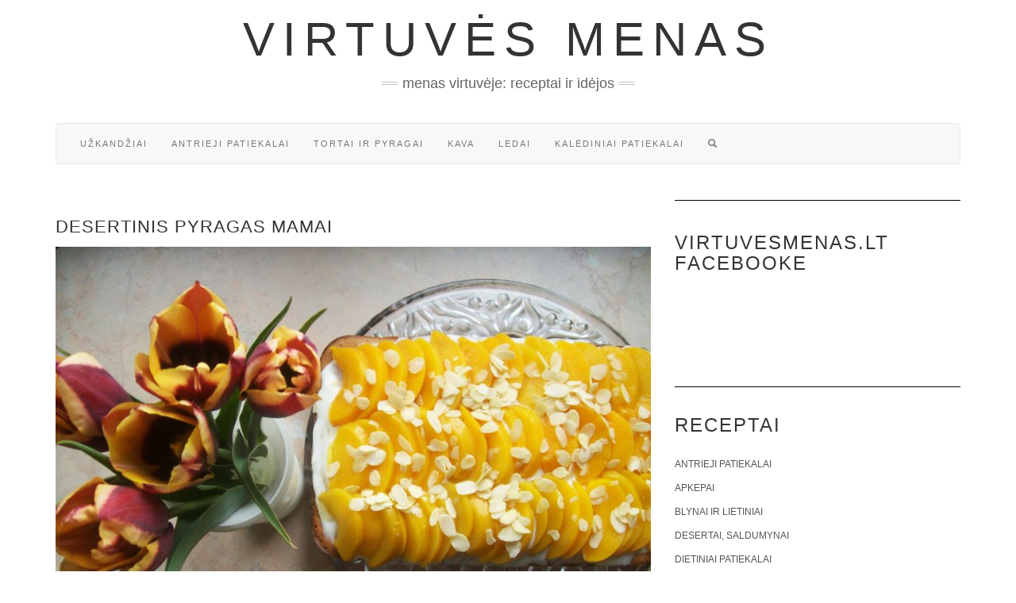

--- FILE ---
content_type: text/html; charset=UTF-8
request_url: https://www.virtuvesmenas.lt/tortai-ir-pyragai/desertinis-pyragas-mamai/
body_size: 14070
content:
<!doctype html><html lang="lt-LT" prefix="og: http://ogp.me/ns# fb: http://ogp.me/ns/fb#"><head><script data-no-optimize="1">var litespeed_docref=sessionStorage.getItem("litespeed_docref");litespeed_docref&&(Object.defineProperty(document,"referrer",{get:function(){return litespeed_docref}}),sessionStorage.removeItem("litespeed_docref"));</script> <meta charset="UTF-8" /><meta http-equiv="X-UA-Compatible" content="IE=edge" /><meta name="viewport" content="width=device-width, initial-scale=1" /><meta name='robots' content='index, follow, max-image-preview:large, max-snippet:-1, max-video-preview:-1' /><title>Desertinis pyragas Mamai - Virtuvės menas</title><link rel="canonical" href="https://www.virtuvesmenas.lt/tortai-ir-pyragai/desertinis-pyragas-mamai/" /><meta name="twitter:label1" content="Written by" /><meta name="twitter:data1" content="Skanėstai" /><meta name="twitter:label2" content="Est. reading time" /><meta name="twitter:data2" content="1 minutė" /> <script type="application/ld+json" class="yoast-schema-graph">{"@context":"https://schema.org","@graph":[{"@type":"Article","@id":"https://www.virtuvesmenas.lt/tortai-ir-pyragai/desertinis-pyragas-mamai/#article","isPartOf":{"@id":"https://www.virtuvesmenas.lt/tortai-ir-pyragai/desertinis-pyragas-mamai/"},"author":{"name":"Skanėstai","@id":"https://www.virtuvesmenas.lt/#/schema/person/bd0b2ee79d064b4c0ed581a3c1dc7788"},"headline":"Desertinis pyragas Mamai","datePublished":"2021-02-27T20:47:42+00:00","dateModified":"2021-03-11T13:33:29+00:00","mainEntityOfPage":{"@id":"https://www.virtuvesmenas.lt/tortai-ir-pyragai/desertinis-pyragas-mamai/"},"wordCount":151,"image":{"@id":"https://www.virtuvesmenas.lt/tortai-ir-pyragai/desertinis-pyragas-mamai/#primaryimage"},"thumbnailUrl":"https://www.virtuvesmenas.lt/wp-content/uploads/2019/03/105_40881.jpg","articleSection":["Tortai ir pyragai"],"inLanguage":"lt-LT"},{"@type":"WebPage","@id":"https://www.virtuvesmenas.lt/tortai-ir-pyragai/desertinis-pyragas-mamai/","url":"https://www.virtuvesmenas.lt/tortai-ir-pyragai/desertinis-pyragas-mamai/","name":"Desertinis pyragas Mamai - Virtuvės menas","isPartOf":{"@id":"https://www.virtuvesmenas.lt/#website"},"primaryImageOfPage":{"@id":"https://www.virtuvesmenas.lt/tortai-ir-pyragai/desertinis-pyragas-mamai/#primaryimage"},"image":{"@id":"https://www.virtuvesmenas.lt/tortai-ir-pyragai/desertinis-pyragas-mamai/#primaryimage"},"thumbnailUrl":"https://www.virtuvesmenas.lt/wp-content/uploads/2019/03/105_40881.jpg","datePublished":"2021-02-27T20:47:42+00:00","dateModified":"2021-03-11T13:33:29+00:00","author":{"@id":"https://www.virtuvesmenas.lt/#/schema/person/bd0b2ee79d064b4c0ed581a3c1dc7788"},"breadcrumb":{"@id":"https://www.virtuvesmenas.lt/tortai-ir-pyragai/desertinis-pyragas-mamai/#breadcrumb"},"inLanguage":"lt-LT","potentialAction":[{"@type":"ReadAction","target":["https://www.virtuvesmenas.lt/tortai-ir-pyragai/desertinis-pyragas-mamai/"]}]},{"@type":"ImageObject","inLanguage":"lt-LT","@id":"https://www.virtuvesmenas.lt/tortai-ir-pyragai/desertinis-pyragas-mamai/#primaryimage","url":"https://www.virtuvesmenas.lt/wp-content/uploads/2019/03/105_40881.jpg","contentUrl":"https://www.virtuvesmenas.lt/wp-content/uploads/2019/03/105_40881.jpg","width":840,"height":596},{"@type":"BreadcrumbList","@id":"https://www.virtuvesmenas.lt/tortai-ir-pyragai/desertinis-pyragas-mamai/#breadcrumb","itemListElement":[{"@type":"ListItem","position":1,"name":"Home","item":"https://www.virtuvesmenas.lt/"},{"@type":"ListItem","position":2,"name":"Desertinis pyragas Mamai"}]},{"@type":"WebSite","@id":"https://www.virtuvesmenas.lt/#website","url":"https://www.virtuvesmenas.lt/","name":"Virtuvės menas","description":"Menas virtuvėje: receptai ir idėjos","potentialAction":[{"@type":"SearchAction","target":{"@type":"EntryPoint","urlTemplate":"https://www.virtuvesmenas.lt/?s={search_term_string}"},"query-input":{"@type":"PropertyValueSpecification","valueRequired":true,"valueName":"search_term_string"}}],"inLanguage":"lt-LT"},{"@type":"Person","@id":"https://www.virtuvesmenas.lt/#/schema/person/bd0b2ee79d064b4c0ed581a3c1dc7788","name":"Skanėstai","image":{"@type":"ImageObject","inLanguage":"lt-LT","@id":"https://www.virtuvesmenas.lt/#/schema/person/image/","url":"https://secure.gravatar.com/avatar/25fef40ec35b918c42b885123a4cb8bf97ed680f1c676c035460fbef9fecd244?s=96&d=identicon&r=g","contentUrl":"https://secure.gravatar.com/avatar/25fef40ec35b918c42b885123a4cb8bf97ed680f1c676c035460fbef9fecd244?s=96&d=identicon&r=g","caption":"Skanėstai"},"sameAs":["https://skanestai.wordpress.com/"],"url":"https://www.virtuvesmenas.lt/author/skanestai/"}]}</script> <link rel='dns-prefetch' href='//ajax.googleapis.com' /><link rel='dns-prefetch' href='//stackpath.bootstrapcdn.com' /><link rel="alternate" type="application/rss+xml" title="Virtuvės menas &raquo; Įrašų RSS srautas" href="https://www.virtuvesmenas.lt/feed/" /><link rel="alternate" type="application/rss+xml" title="Virtuvės menas &raquo; Komentarų RSS srautas" href="https://www.virtuvesmenas.lt/comments/feed/" /><style id='wp-img-auto-sizes-contain-inline-css' type='text/css'>img:is([sizes=auto i],[sizes^="auto," i]){contain-intrinsic-size:3000px 1500px}
/*# sourceURL=wp-img-auto-sizes-contain-inline-css */</style><link data-optimized="2" rel="stylesheet" href="https://www.virtuvesmenas.lt/wp-content/litespeed/css/9bc86b8503fb9a3db7121582324f7447.css?ver=d0ad5" /><style id='classic-theme-styles-inline-css' type='text/css'>/*! This file is auto-generated */
.wp-block-button__link{color:#fff;background-color:#32373c;border-radius:9999px;box-shadow:none;text-decoration:none;padding:calc(.667em + 2px) calc(1.333em + 2px);font-size:1.125em}.wp-block-file__button{background:#32373c;color:#fff;text-decoration:none}
/*# sourceURL=/wp-includes/css/classic-themes.min.css */</style><link rel='stylesheet' id='bootstrap-css' href='//stackpath.bootstrapcdn.com/bootstrap/3.4.1/css/bootstrap.min.css' type='text/css' media='all' /><link rel="https://api.w.org/" href="https://www.virtuvesmenas.lt/wp-json/" /><link rel="alternate" title="JSON" type="application/json" href="https://www.virtuvesmenas.lt/wp-json/wp/v2/posts/16363" /><link rel="EditURI" type="application/rsd+xml" title="RSD" href="https://www.virtuvesmenas.lt/xmlrpc.php?rsd" /><link rel='shortlink' href='https://www.virtuvesmenas.lt/?p=16363' /><div id="fb-root"></div> <script async defer crossorigin="anonymous" src="https://connect.facebook.net/lt_LT/sdk.js#xfbml=1&version=v12.0&appId=595989248264430&autoLogAppEvents=1" nonce="5AYZTTi9"></script> <meta name="onesignal" content="wordpress-plugin"/> <script type="litespeed/javascript">window.OneSignalDeferred=window.OneSignalDeferred||[];OneSignalDeferred.push(function(OneSignal){var oneSignal_options={};window._oneSignalInitOptions=oneSignal_options;oneSignal_options.serviceWorkerParam={scope:'/'};oneSignal_options.serviceWorkerPath='OneSignalSDKWorker.js.php';OneSignal.Notifications.setDefaultUrl("https://www.virtuvesmenas.lt");oneSignal_options.wordpress=!0;oneSignal_options.appId='7cb1971e-7333-49e5-bde1-3300605b26de';oneSignal_options.allowLocalhostAsSecureOrigin=!0;oneSignal_options.welcomeNotification={};oneSignal_options.welcomeNotification.title="";oneSignal_options.welcomeNotification.message="Malonu, kad užsisakėte pranešimus! Gardžių akimirkų!";oneSignal_options.path="https://www.virtuvesmenas.lt/wp-content/plugins/onesignal-free-web-push-notifications/sdk_files/";oneSignal_options.promptOptions={};oneSignal_options.promptOptions.actionMessage="Ar norėtumėte gauti pranešimus apie naujausius receptus?";oneSignal_options.promptOptions.acceptButtonText="NORIU!";oneSignal_options.promptOptions.cancelButtonText="Ne, ačiū!";oneSignal_options.notifyButton={};oneSignal_options.notifyButton.enable=!0;oneSignal_options.notifyButton.position='bottom-right';oneSignal_options.notifyButton.theme='inverse';oneSignal_options.notifyButton.size='medium';oneSignal_options.notifyButton.displayPredicate=function(){return!OneSignal.User.PushSubscription.optedIn};oneSignal_options.notifyButton.showCredit=!1;oneSignal_options.notifyButton.text={};OneSignal.init(window._oneSignalInitOptions);OneSignal.Slidedown.promptPush()});function documentInitOneSignal(){var oneSignal_elements=document.getElementsByClassName("OneSignal-prompt");var oneSignalLinkClickHandler=function(event){OneSignal.Notifications.requestPermission();event.preventDefault()};for(var i=0;i<oneSignal_elements.length;i++)
oneSignal_elements[i].addEventListener('click',oneSignalLinkClickHandler,!1);}
if(document.readyState==='complete'){documentInitOneSignal()}else{window.addEventListener("load",function(event){documentInitOneSignal()})}</script> <style id="kirki-inline-styles"></style><meta property="og:locale" content="lt_LT"/><meta property="og:site_name" content="Virtuvės menas"/><meta property="og:title" content="Desertinis pyragas Mamai"/><meta property="og:url" content="https://www.virtuvesmenas.lt/tortai-ir-pyragai/desertinis-pyragas-mamai/"/><meta property="og:description" content="Gamintas su meile, todėl išties gardus. O ir taip itin paprastas pyragas šventėms ar be progos."/><meta property="og:image" content="https://www.virtuvesmenas.lt/wp-content/uploads/2019/03/105_40881.jpg"/><meta property="og:image:url" content="https://www.virtuvesmenas.lt/wp-content/uploads/2019/03/105_40881.jpg"/><meta property="og:image:secure_url" content="https://www.virtuvesmenas.lt/wp-content/uploads/2019/03/105_40881.jpg"/><meta property="og:image:width" content="840"/><meta property="og:image:height" content="596"/><meta property="article:section" content="Tortai ir pyragai"/>
<!--[if lt IE 9]> <script type='text/javascript' src='https://www.virtuvesmenas.lt/wp-content/themes/kale/assets/js/html5shiv.min.js'></script> <![endif]-->
<!--[if lt IE 9]> <script type='text/javascript' src='https://www.virtuvesmenas.lt/wp-content/themes/kale/assets/js/respond.min.js'></script> <![endif]--> <script data-ad-client="ca-pub-7082981556333071" type="litespeed/javascript" data-src="https://pagead2.googlesyndication.com/pagead/js/adsbygoogle.js"></script> <style id='global-styles-inline-css' type='text/css'>:root{--wp--preset--aspect-ratio--square: 1;--wp--preset--aspect-ratio--4-3: 4/3;--wp--preset--aspect-ratio--3-4: 3/4;--wp--preset--aspect-ratio--3-2: 3/2;--wp--preset--aspect-ratio--2-3: 2/3;--wp--preset--aspect-ratio--16-9: 16/9;--wp--preset--aspect-ratio--9-16: 9/16;--wp--preset--color--black: #000000;--wp--preset--color--cyan-bluish-gray: #abb8c3;--wp--preset--color--white: #ffffff;--wp--preset--color--pale-pink: #f78da7;--wp--preset--color--vivid-red: #cf2e2e;--wp--preset--color--luminous-vivid-orange: #ff6900;--wp--preset--color--luminous-vivid-amber: #fcb900;--wp--preset--color--light-green-cyan: #7bdcb5;--wp--preset--color--vivid-green-cyan: #00d084;--wp--preset--color--pale-cyan-blue: #8ed1fc;--wp--preset--color--vivid-cyan-blue: #0693e3;--wp--preset--color--vivid-purple: #9b51e0;--wp--preset--gradient--vivid-cyan-blue-to-vivid-purple: linear-gradient(135deg,rgb(6,147,227) 0%,rgb(155,81,224) 100%);--wp--preset--gradient--light-green-cyan-to-vivid-green-cyan: linear-gradient(135deg,rgb(122,220,180) 0%,rgb(0,208,130) 100%);--wp--preset--gradient--luminous-vivid-amber-to-luminous-vivid-orange: linear-gradient(135deg,rgb(252,185,0) 0%,rgb(255,105,0) 100%);--wp--preset--gradient--luminous-vivid-orange-to-vivid-red: linear-gradient(135deg,rgb(255,105,0) 0%,rgb(207,46,46) 100%);--wp--preset--gradient--very-light-gray-to-cyan-bluish-gray: linear-gradient(135deg,rgb(238,238,238) 0%,rgb(169,184,195) 100%);--wp--preset--gradient--cool-to-warm-spectrum: linear-gradient(135deg,rgb(74,234,220) 0%,rgb(151,120,209) 20%,rgb(207,42,186) 40%,rgb(238,44,130) 60%,rgb(251,105,98) 80%,rgb(254,248,76) 100%);--wp--preset--gradient--blush-light-purple: linear-gradient(135deg,rgb(255,206,236) 0%,rgb(152,150,240) 100%);--wp--preset--gradient--blush-bordeaux: linear-gradient(135deg,rgb(254,205,165) 0%,rgb(254,45,45) 50%,rgb(107,0,62) 100%);--wp--preset--gradient--luminous-dusk: linear-gradient(135deg,rgb(255,203,112) 0%,rgb(199,81,192) 50%,rgb(65,88,208) 100%);--wp--preset--gradient--pale-ocean: linear-gradient(135deg,rgb(255,245,203) 0%,rgb(182,227,212) 50%,rgb(51,167,181) 100%);--wp--preset--gradient--electric-grass: linear-gradient(135deg,rgb(202,248,128) 0%,rgb(113,206,126) 100%);--wp--preset--gradient--midnight: linear-gradient(135deg,rgb(2,3,129) 0%,rgb(40,116,252) 100%);--wp--preset--font-size--small: 13px;--wp--preset--font-size--medium: 20px;--wp--preset--font-size--large: 36px;--wp--preset--font-size--x-large: 42px;--wp--preset--spacing--20: 0.44rem;--wp--preset--spacing--30: 0.67rem;--wp--preset--spacing--40: 1rem;--wp--preset--spacing--50: 1.5rem;--wp--preset--spacing--60: 2.25rem;--wp--preset--spacing--70: 3.38rem;--wp--preset--spacing--80: 5.06rem;--wp--preset--shadow--natural: 6px 6px 9px rgba(0, 0, 0, 0.2);--wp--preset--shadow--deep: 12px 12px 50px rgba(0, 0, 0, 0.4);--wp--preset--shadow--sharp: 6px 6px 0px rgba(0, 0, 0, 0.2);--wp--preset--shadow--outlined: 6px 6px 0px -3px rgb(255, 255, 255), 6px 6px rgb(0, 0, 0);--wp--preset--shadow--crisp: 6px 6px 0px rgb(0, 0, 0);}:where(.is-layout-flex){gap: 0.5em;}:where(.is-layout-grid){gap: 0.5em;}body .is-layout-flex{display: flex;}.is-layout-flex{flex-wrap: wrap;align-items: center;}.is-layout-flex > :is(*, div){margin: 0;}body .is-layout-grid{display: grid;}.is-layout-grid > :is(*, div){margin: 0;}:where(.wp-block-columns.is-layout-flex){gap: 2em;}:where(.wp-block-columns.is-layout-grid){gap: 2em;}:where(.wp-block-post-template.is-layout-flex){gap: 1.25em;}:where(.wp-block-post-template.is-layout-grid){gap: 1.25em;}.has-black-color{color: var(--wp--preset--color--black) !important;}.has-cyan-bluish-gray-color{color: var(--wp--preset--color--cyan-bluish-gray) !important;}.has-white-color{color: var(--wp--preset--color--white) !important;}.has-pale-pink-color{color: var(--wp--preset--color--pale-pink) !important;}.has-vivid-red-color{color: var(--wp--preset--color--vivid-red) !important;}.has-luminous-vivid-orange-color{color: var(--wp--preset--color--luminous-vivid-orange) !important;}.has-luminous-vivid-amber-color{color: var(--wp--preset--color--luminous-vivid-amber) !important;}.has-light-green-cyan-color{color: var(--wp--preset--color--light-green-cyan) !important;}.has-vivid-green-cyan-color{color: var(--wp--preset--color--vivid-green-cyan) !important;}.has-pale-cyan-blue-color{color: var(--wp--preset--color--pale-cyan-blue) !important;}.has-vivid-cyan-blue-color{color: var(--wp--preset--color--vivid-cyan-blue) !important;}.has-vivid-purple-color{color: var(--wp--preset--color--vivid-purple) !important;}.has-black-background-color{background-color: var(--wp--preset--color--black) !important;}.has-cyan-bluish-gray-background-color{background-color: var(--wp--preset--color--cyan-bluish-gray) !important;}.has-white-background-color{background-color: var(--wp--preset--color--white) !important;}.has-pale-pink-background-color{background-color: var(--wp--preset--color--pale-pink) !important;}.has-vivid-red-background-color{background-color: var(--wp--preset--color--vivid-red) !important;}.has-luminous-vivid-orange-background-color{background-color: var(--wp--preset--color--luminous-vivid-orange) !important;}.has-luminous-vivid-amber-background-color{background-color: var(--wp--preset--color--luminous-vivid-amber) !important;}.has-light-green-cyan-background-color{background-color: var(--wp--preset--color--light-green-cyan) !important;}.has-vivid-green-cyan-background-color{background-color: var(--wp--preset--color--vivid-green-cyan) !important;}.has-pale-cyan-blue-background-color{background-color: var(--wp--preset--color--pale-cyan-blue) !important;}.has-vivid-cyan-blue-background-color{background-color: var(--wp--preset--color--vivid-cyan-blue) !important;}.has-vivid-purple-background-color{background-color: var(--wp--preset--color--vivid-purple) !important;}.has-black-border-color{border-color: var(--wp--preset--color--black) !important;}.has-cyan-bluish-gray-border-color{border-color: var(--wp--preset--color--cyan-bluish-gray) !important;}.has-white-border-color{border-color: var(--wp--preset--color--white) !important;}.has-pale-pink-border-color{border-color: var(--wp--preset--color--pale-pink) !important;}.has-vivid-red-border-color{border-color: var(--wp--preset--color--vivid-red) !important;}.has-luminous-vivid-orange-border-color{border-color: var(--wp--preset--color--luminous-vivid-orange) !important;}.has-luminous-vivid-amber-border-color{border-color: var(--wp--preset--color--luminous-vivid-amber) !important;}.has-light-green-cyan-border-color{border-color: var(--wp--preset--color--light-green-cyan) !important;}.has-vivid-green-cyan-border-color{border-color: var(--wp--preset--color--vivid-green-cyan) !important;}.has-pale-cyan-blue-border-color{border-color: var(--wp--preset--color--pale-cyan-blue) !important;}.has-vivid-cyan-blue-border-color{border-color: var(--wp--preset--color--vivid-cyan-blue) !important;}.has-vivid-purple-border-color{border-color: var(--wp--preset--color--vivid-purple) !important;}.has-vivid-cyan-blue-to-vivid-purple-gradient-background{background: var(--wp--preset--gradient--vivid-cyan-blue-to-vivid-purple) !important;}.has-light-green-cyan-to-vivid-green-cyan-gradient-background{background: var(--wp--preset--gradient--light-green-cyan-to-vivid-green-cyan) !important;}.has-luminous-vivid-amber-to-luminous-vivid-orange-gradient-background{background: var(--wp--preset--gradient--luminous-vivid-amber-to-luminous-vivid-orange) !important;}.has-luminous-vivid-orange-to-vivid-red-gradient-background{background: var(--wp--preset--gradient--luminous-vivid-orange-to-vivid-red) !important;}.has-very-light-gray-to-cyan-bluish-gray-gradient-background{background: var(--wp--preset--gradient--very-light-gray-to-cyan-bluish-gray) !important;}.has-cool-to-warm-spectrum-gradient-background{background: var(--wp--preset--gradient--cool-to-warm-spectrum) !important;}.has-blush-light-purple-gradient-background{background: var(--wp--preset--gradient--blush-light-purple) !important;}.has-blush-bordeaux-gradient-background{background: var(--wp--preset--gradient--blush-bordeaux) !important;}.has-luminous-dusk-gradient-background{background: var(--wp--preset--gradient--luminous-dusk) !important;}.has-pale-ocean-gradient-background{background: var(--wp--preset--gradient--pale-ocean) !important;}.has-electric-grass-gradient-background{background: var(--wp--preset--gradient--electric-grass) !important;}.has-midnight-gradient-background{background: var(--wp--preset--gradient--midnight) !important;}.has-small-font-size{font-size: var(--wp--preset--font-size--small) !important;}.has-medium-font-size{font-size: var(--wp--preset--font-size--medium) !important;}.has-large-font-size{font-size: var(--wp--preset--font-size--large) !important;}.has-x-large-font-size{font-size: var(--wp--preset--font-size--x-large) !important;}
/*# sourceURL=global-styles-inline-css */</style></head><body class="wp-singular post-template-default single single-post postid-16363 single-format-standard wp-theme-kale"><div class="main-wrapper"><div class="container"><div class="header"><div class="header-row-2 hidden-xs"><div class="logo"><div class="header-logo-text"><a href="https://www.virtuvesmenas.lt/">Virtuvės menas</a></div></div><div class="tagline"><p>Menas virtuvėje: receptai ir idėjos</p></div></div><div class="header-row-3"><nav class="navbar navbar-default"><div class="navbar-header">
<button type="button" class="navbar-toggle collapsed pull-right" data-toggle="collapse" data-target=".header-row-3 .navbar-collapse" aria-expanded="false">
<span class="sr-only">Toggle Navigation</span>
<span class="icon-bar"></span>
<span class="icon-bar"></span>
<span class="icon-bar"></span>
</button>
<a class="navbar-brand visible-xs-block" href="https://www.virtuvesmenas.lt">
Virtuvės menas            </a></div><div class="navbar-collapse collapse"><ul id="menu-virtuves-menas" class="nav navbar-nav"><li id="menu-item-22512" class="menu-item menu-item-type-taxonomy menu-item-object-category menu-item-22512"><a href="https://www.virtuvesmenas.lt/receptai/uzkandziai/">Užkandžiai</a></li><li id="menu-item-22510" class="menu-item menu-item-type-taxonomy menu-item-object-category menu-item-22510"><a href="https://www.virtuvesmenas.lt/receptai/antrieji-patiekalai/">Antrieji patiekalai</a></li><li id="menu-item-22513" class="menu-item menu-item-type-taxonomy menu-item-object-category current-post-ancestor current-menu-parent current-post-parent menu-item-22513"><a href="https://www.virtuvesmenas.lt/receptai/tortai-ir-pyragai/">Tortai ir pyragai</a></li><li id="menu-item-22514" class="menu-item menu-item-type-taxonomy menu-item-object-category menu-item-22514"><a href="https://www.virtuvesmenas.lt/receptai/kava/">Kava</a></li><li id="menu-item-26663" class="menu-item menu-item-type-custom menu-item-object-custom menu-item-26663"><a href="https://www.virtuvesmenas.lt/patarimai-seimininkems/naminiai-ledai-labai-paprastai-patarimai-ir-receptai/">Ledai</a></li><li id="menu-item-28727" class="menu-item menu-item-type-custom menu-item-object-custom menu-item-28727"><a href="https://www.virtuvesmenas.lt/tag/kalediniai-patiekalai/">Kalėdiniai patiekalai</a></li><li class="search">
<a href="javascript:;" id="toggle-main_search" data-toggle="dropdown"><span class="glyphicon glyphicon-search"></span></a><div class="dropdown-menu main_search"><form name="main_search" method="get" action="https://www.virtuvesmenas.lt/">
<input type="text" name="s" class="form-control" placeholder="Type here" /></form></div></li></ul></div></nav></div></div><div class="row two-columns"><div class="main-column  col-md-8 "><div id="post-16363" class="entry entry-post post-16363 post type-post status-publish format-standard has-post-thumbnail hentry category-tortai-ir-pyragai"><div class="entry-header"><div class="clearfix"></div></div><h1 class="entry-title">Desertinis pyragas Mamai</h1><div class="entry-thumb"><img data-lazyloaded="1" src="[data-uri]" width="840" height="596" data-src="https://www.virtuvesmenas.lt/wp-content/uploads/2019/03/105_40881.jpg" class="img-responsive wp-post-image" alt="Desertinis pyragas Mamai" decoding="async" fetchpriority="high" data-srcset="https://www.virtuvesmenas.lt/wp-content/uploads/2019/03/105_40881.jpg 840w, https://www.virtuvesmenas.lt/wp-content/uploads/2019/03/105_40881-400x284.jpg 400w, https://www.virtuvesmenas.lt/wp-content/uploads/2019/03/105_40881-800x568.jpg 800w, https://www.virtuvesmenas.lt/wp-content/uploads/2019/03/105_40881-768x545.jpg 768w" data-sizes="(max-width: 840px) 100vw, 840px" /></div><div class="single-content">
<br /><p><strong>Recepto autorius: <a href="https://skanestai.wordpress.com/">Skanėstai</a></strong></p><style>.FB-Social {padding:10px 0 10px 0;text-align:center;clear:both;}</style><p>Skanėstas buvo kepamas turbo greičiu (kol Mama grįš ir bus nudžiuginta), tačiau gamintas su meile, todėl išties gardus. ?</p><p>Reikia:</p><ul><li>3 kiaušinių</li><li>100 g cukraus</li><li>100 g miltų</li><li>0,5 a.š. kepimo miltelių</li><li>50 g sviesto</li><li>Tarkuoto apelsino žievelių</li><li>Skardinė konservuotų abrikosų</li><li>Persikų skonio jogurto</li><li>Migdolų drožlių</li><li>1 apelsino sulčių sulaistymui</li></ul><p>Eiga:<br />
Kiaušinių trynius išsukti su cukrumi ir tarkuotomis apelsino žievelėmis, baltymus išplakti iki standumo ir sukrėsti į trynių masę. Suberti miltus, kepimo miltelius, gerai išmaišyti ir supilti lydytą sviestą.</p><p>Kepti apie pusvalandį 180 C orkaitėje.</p><p>Atvėsus biskvitui jį sulaistyti apelsino sultimis, tepti jogurtą ir puošti abrikosais bei migdolais. Skanaus! ?</p><p>P.S. Biskvitas gavosi plonytis, nes dideliame kepimo inde kepiau. Jei būčiau kepusi mažesniame, tuomet biskvitas būtų storesnis ir būčiau dalinusi į dvi dalis, sutepusi jogurtu vidų. Tai čia ateičiai pastebėjimais sau pačiai. :))<br />
<img data-lazyloaded="1" src="[data-uri]" width="840" height="420" decoding="async" class="aligncenter size-full wp-image-16363" data-src="https://www.virtuvesmenas.lt/wp-content/uploads/2019/03/tortas1.jpg" alt="Desertinis pyragas &quot;Mamai&quot;" /></p><div class="FB-Social"><div class="fb-share-button " data-href="" data-layout="button_count" data-size="small"><a target="_blank"
href="https://www.facebook.com/sharer/sharer.php?u=" class="fb-xfbml-parse-ignore">Bendrinti</a></div></div></div><div class="entry-footer"><div class="entry-meta"><div class="entry-author"><span>Autorius: </span><span class="vcard author author_name"><span class="fn"><a href="https://www.virtuvesmenas.lt/author/skanestai/" title="Autorius: Skanėstai" rel="author">Skanėstai</a></span></span></div><div class="entry-category"><span>Recepto kategorija: </span><a href="https://www.virtuvesmenas.lt/receptai/tortai-ir-pyragai/" rel="category tag">Tortai ir pyragai</a></div></div></div></div><hr /><div class="pagination-post"><div class="previous_post">&laquo; <a href="https://www.virtuvesmenas.lt/tortai-ir-pyragai/japoniskas-surio-pyragas/" rel="prev">Japoniškas sūrio pyragas</a></div><div class="next_post"><a href="https://www.virtuvesmenas.lt/sriubos/sostines-keksas-kai-norisi-tikrai-pavykstancio-deserto/" rel="next">Sostinės keksas &#8211; kai norisi tikrai pavykstančio deserto</a> &raquo;</div></div></div><div class="sidebar sidebar-column col-md-4 "><div class="sidebar-default sidebar-block sidebar-no-borders"><div id="custom_html-3" class="widget_text default-widget widget widget_custom_html"><h3 class="widget-title"><span>Virtuvesmenas.lt Facebooke</span></h3><div class="textwidget custom-html-widget"><div class="fb-page"
data-href="https://www.facebook.com/VirtuvesMenas/"
data-adapt-container-width="true"
data-hide-cover="false"
data-show-facepile="true"></div><h3></h3><div class="fb-page"
data-href="https://www.facebook.com/Skan%C4%97st%C5%B3-receptai-333776227251250/"
data-adapt-container-width="true"
data-hide-cover="false"
data-show-facepile="true"></div></div></div><div id="categories-3" class="default-widget widget widget_categories"><h3 class="widget-title"><span>Receptai</span></h3><ul><li class="cat-item cat-item-4"><a href="https://www.virtuvesmenas.lt/receptai/antrieji-patiekalai/">Antrieji patiekalai</a></li><li class="cat-item cat-item-8"><a href="https://www.virtuvesmenas.lt/receptai/apkepai/">Apkepai</a></li><li class="cat-item cat-item-1518"><a href="https://www.virtuvesmenas.lt/receptai/blynai-ir-lietiniai/">Blynai ir lietiniai</a></li><li class="cat-item cat-item-11"><a href="https://www.virtuvesmenas.lt/receptai/desertai-saldumynai/">Desertai, saldumynai</a></li><li class="cat-item cat-item-26"><a href="https://www.virtuvesmenas.lt/receptai/dietiniai-patiekalai/">Dietiniai patiekalai</a></li><li class="cat-item cat-item-17"><a href="https://www.virtuvesmenas.lt/receptai/gerimai/">Gėrimai</a></li><li class="cat-item cat-item-89"><a href="https://www.virtuvesmenas.lt/receptai/kava/">Kava</a></li><li class="cat-item cat-item-1572"><a href="https://www.virtuvesmenas.lt/receptai/kepiniai/">Kepiniai</a></li><li class="cat-item cat-item-1520"><a href="https://www.virtuvesmenas.lt/receptai/kepsniai/">Kepsniai</a></li><li class="cat-item cat-item-53"><a href="https://www.virtuvesmenas.lt/receptai/konservavimas/">Konservavimas</a></li><li class="cat-item cat-item-1521"><a href="https://www.virtuvesmenas.lt/receptai/koses-ir-tyres/">Košės ir tyrės</a></li><li class="cat-item cat-item-12"><a href="https://www.virtuvesmenas.lt/receptai/ledai-ir-serbetai/">Ledai ir šerbetai</a></li><li class="cat-item cat-item-1499"><a href="https://www.virtuvesmenas.lt/receptai/maisto-menas/">Maisto menas</a></li><li class="cat-item cat-item-9"><a href="https://www.virtuvesmenas.lt/receptai/padazai/">Padažai</a></li><li class="cat-item cat-item-10"><a href="https://www.virtuvesmenas.lt/receptai/salotos/">Salotos</a></li><li class="cat-item cat-item-13"><a href="https://www.virtuvesmenas.lt/receptai/sausainiai-ir-saldainiai/">Sausainiai ir saldainiai</a></li><li class="cat-item cat-item-1"><a href="https://www.virtuvesmenas.lt/receptai/sriubos/">Sriubos</a></li><li class="cat-item cat-item-20"><a href="https://www.virtuvesmenas.lt/receptai/patarimai-seimininkems/">Straipsniai</a></li><li class="cat-item cat-item-14"><a href="https://www.virtuvesmenas.lt/receptai/tortai-ir-pyragai/">Tortai ir pyragai</a></li><li class="cat-item cat-item-1897"><a href="https://www.virtuvesmenas.lt/receptai/uogienes-ir-dzemai/">Uogienės ir džemai</a></li><li class="cat-item cat-item-6"><a href="https://www.virtuvesmenas.lt/receptai/uzkandziai/">Užkandžiai</a></li><li class="cat-item cat-item-57"><a href="https://www.virtuvesmenas.lt/receptai/video-receptai/">Video receptai</a></li></ul></div><div id="tag_cloud-3" class="default-widget widget widget_tag_cloud"><h3 class="widget-title"><span>Patiekalai</span></h3><div class="tagcloud"><a href="https://www.virtuvesmenas.lt/tag/aguonos/" class="tag-cloud-link tag-link-1933 tag-link-position-1" style="font-size: 10.555555555556pt;" aria-label="Aguonos (26 elementai)">Aguonos</a>
<a href="https://www.virtuvesmenas.lt/tag/blynai/" class="tag-cloud-link tag-link-510 tag-link-position-2" style="font-size: 9.5555555555556pt;" aria-label="Blynai (21 elementas)">Blynai</a>
<a href="https://www.virtuvesmenas.lt/tag/bulviu-patiekalai/" class="tag-cloud-link tag-link-21 tag-link-position-3" style="font-size: 13.777777777778pt;" aria-label="Bulvių patiekalai (52 elementai)">Bulvių patiekalai</a>
<a href="https://www.virtuvesmenas.lt/tag/cinamonas/" class="tag-cloud-link tag-link-1899 tag-link-position-4" style="font-size: 8.8888888888889pt;" aria-label="cinamonas (18 elementų)">cinamonas</a>
<a href="https://www.virtuvesmenas.lt/tag/citrina/" class="tag-cloud-link tag-link-1910 tag-link-position-5" style="font-size: 9.1111111111111pt;" aria-label="citrina (19 elementų)">citrina</a>
<a href="https://www.virtuvesmenas.lt/tag/darzoviu-patiekalai/" class="tag-cloud-link tag-link-1512 tag-link-position-6" style="font-size: 11.111111111111pt;" aria-label="Daržovių patiekalai (29 elementai)">Daržovių patiekalai</a>
<a href="https://www.virtuvesmenas.lt/tag/darzoves/" class="tag-cloud-link tag-link-1641 tag-link-position-7" style="font-size: 11.111111111111pt;" aria-label="Daržovės (29 elementai)">Daržovės</a>
<a href="https://www.virtuvesmenas.lt/tag/gaminame-be-orkaites/" class="tag-cloud-link tag-link-1653 tag-link-position-8" style="font-size: 10pt;" aria-label="gaminame be orkaitės (23 elementai)">gaminame be orkaitės</a>
<a href="https://www.virtuvesmenas.lt/tag/grietinele/" class="tag-cloud-link tag-link-1936 tag-link-position-9" style="font-size: 8pt;" aria-label="grietinėlė (15 elementų)">grietinėlė</a>
<a href="https://www.virtuvesmenas.lt/tag/grikiai/" class="tag-cloud-link tag-link-2067 tag-link-position-10" style="font-size: 10.222222222222pt;" aria-label="grikiai (24 elementai)">grikiai</a>
<a href="https://www.virtuvesmenas.lt/tag/grybu-patiekalai/" class="tag-cloud-link tag-link-19 tag-link-position-11" style="font-size: 13.111111111111pt;" aria-label="Grybų patiekalai (45 elementai)">Grybų patiekalai</a>
<a href="https://www.virtuvesmenas.lt/tag/jautienos-patiekalai/" class="tag-cloud-link tag-link-1516 tag-link-position-12" style="font-size: 10.777777777778pt;" aria-label="Jautienos patiekalai (27 elementai)">Jautienos patiekalai</a>
<a href="https://www.virtuvesmenas.lt/tag/kalediniai-patiekalai/" class="tag-cloud-link tag-link-1505 tag-link-position-13" style="font-size: 14.222222222222pt;" aria-label="Kalėdiniai patiekalai (57 elementai)">Kalėdiniai patiekalai</a>
<a href="https://www.virtuvesmenas.lt/tag/kava/" class="tag-cloud-link tag-link-1550 tag-link-position-14" style="font-size: 11.222222222222pt;" aria-label="Kava (30 elementų)">Kava</a>
<a href="https://www.virtuvesmenas.lt/tag/keksas/" class="tag-cloud-link tag-link-1916 tag-link-position-15" style="font-size: 9.1111111111111pt;" aria-label="keksas (19 elementų)">keksas</a>
<a href="https://www.virtuvesmenas.lt/tag/keksiukai/" class="tag-cloud-link tag-link-1609 tag-link-position-16" style="font-size: 11.222222222222pt;" aria-label="Keksiukai (30 elementų)">Keksiukai</a>
<a href="https://www.virtuvesmenas.lt/tag/kepiniai/" class="tag-cloud-link tag-link-1528 tag-link-position-17" style="font-size: 12.555555555556pt;" aria-label="Kepiniai (40 elementų)">Kepiniai</a>
<a href="https://www.virtuvesmenas.lt/tag/kiausiniu-patiekalai/" class="tag-cloud-link tag-link-1511 tag-link-position-18" style="font-size: 10.333333333333pt;" aria-label="Kiaušinių patiekalai (25 elementai)">Kiaušinių patiekalai</a>
<a href="https://www.virtuvesmenas.lt/tag/makaronu-patiekalai/" class="tag-cloud-link tag-link-1513 tag-link-position-19" style="font-size: 15.888888888889pt;" aria-label="Makaronų patiekalai (81 elementas)">Makaronų patiekalai</a>
<a href="https://www.virtuvesmenas.lt/tag/mokamas/" class="tag-cloud-link tag-link-2074 tag-link-position-20" style="font-size: 15.888888888889pt;" aria-label="mokamas (80 elementų)">mokamas</a>
<a href="https://www.virtuvesmenas.lt/tag/moliugai/" class="tag-cloud-link tag-link-1532 tag-link-position-21" style="font-size: 11.666666666667pt;" aria-label="moliūgai (33 elementai)">moliūgai</a>
<a href="https://www.virtuvesmenas.lt/tag/obuoliu-pyragas/" class="tag-cloud-link tag-link-1574 tag-link-position-22" style="font-size: 9.5555555555556pt;" aria-label="Obuolių pyragas (21 elementas)">Obuolių pyragas</a>
<a href="https://www.virtuvesmenas.lt/tag/paukstienos-patiekalai/" class="tag-cloud-link tag-link-51 tag-link-position-23" style="font-size: 10.888888888889pt;" aria-label="Paukštienos patiekalai (28 elementai)">Paukštienos patiekalai</a>
<a href="https://www.virtuvesmenas.lt/tag/pusryciai/" class="tag-cloud-link tag-link-356 tag-link-position-24" style="font-size: 8.3333333333333pt;" aria-label="pusryčiai (16 elementų)">pusryčiai</a>
<a href="https://www.virtuvesmenas.lt/tag/receptai-is-obuoliu/" class="tag-cloud-link tag-link-1892 tag-link-position-25" style="font-size: 20.111111111111pt;" aria-label="receptai iš obuolių (193 elementai)">receptai iš obuolių</a>
<a href="https://www.virtuvesmenas.lt/tag/receptai-su-braskemis/" class="tag-cloud-link tag-link-1890 tag-link-position-26" style="font-size: 11.444444444444pt;" aria-label="receptai su braškėmis (31 elementas)">receptai su braškėmis</a>
<a href="https://www.virtuvesmenas.lt/tag/riesutai/" class="tag-cloud-link tag-link-1782 tag-link-position-27" style="font-size: 8pt;" aria-label="riešutai (15 elementų)">riešutai</a>
<a href="https://www.virtuvesmenas.lt/tag/ryziai/" class="tag-cloud-link tag-link-1927 tag-link-position-28" style="font-size: 19.888888888889pt;" aria-label="ryžiai (186 elementai)">ryžiai</a>
<a href="https://www.virtuvesmenas.lt/tag/saldu/" class="tag-cloud-link tag-link-1590 tag-link-position-29" style="font-size: 14.777777777778pt;" aria-label="Saldu (63 elementai)">Saldu</a>
<a href="https://www.virtuvesmenas.lt/tag/salotos/" class="tag-cloud-link tag-link-1549 tag-link-position-30" style="font-size: 16pt;" aria-label="Salotos (82 elementai)">Salotos</a>
<a href="https://www.virtuvesmenas.lt/tag/sausainiai/" class="tag-cloud-link tag-link-896 tag-link-position-31" style="font-size: 11.666666666667pt;" aria-label="sausainiai (33 elementai)">sausainiai</a>
<a href="https://www.virtuvesmenas.lt/tag/sriuba/" class="tag-cloud-link tag-link-270 tag-link-position-32" style="font-size: 10.777777777778pt;" aria-label="sriuba (27 elementai)">sriuba</a>
<a href="https://www.virtuvesmenas.lt/tag/surus-gabaleliai/" class="tag-cloud-link tag-link-1607 tag-link-position-33" style="font-size: 8.3333333333333pt;" aria-label="Sūrūs gabalėliai (16 elementų)">Sūrūs gabalėliai</a>
<a href="https://www.virtuvesmenas.lt/tag/troskinys/" class="tag-cloud-link tag-link-282 tag-link-position-34" style="font-size: 8.6666666666667pt;" aria-label="troškinys (17 elementų)">troškinys</a>
<a href="https://www.virtuvesmenas.lt/tag/uzkandziai/" class="tag-cloud-link tag-link-1548 tag-link-position-35" style="font-size: 13pt;" aria-label="Užkandžiai (44 elementai)">Užkandžiai</a>
<a href="https://www.virtuvesmenas.lt/tag/vafliai/" class="tag-cloud-link tag-link-1598 tag-link-position-36" style="font-size: 8.8888888888889pt;" aria-label="vafliai (18 elementų)">vafliai</a>
<a href="https://www.virtuvesmenas.lt/tag/vaisiai/" class="tag-cloud-link tag-link-1615 tag-link-position-37" style="font-size: 9.1111111111111pt;" aria-label="vaisiai (19 elementų)">vaisiai</a>
<a href="https://www.virtuvesmenas.lt/tag/vanile/" class="tag-cloud-link tag-link-1918 tag-link-position-38" style="font-size: 8pt;" aria-label="vanilė (15 elementų)">vanilė</a>
<a href="https://www.virtuvesmenas.lt/tag/varske/" class="tag-cloud-link tag-link-1632 tag-link-position-39" style="font-size: 10.333333333333pt;" aria-label="varškė (25 elementai)">varškė</a>
<a href="https://www.virtuvesmenas.lt/tag/vegetariski-patiekalai/" class="tag-cloud-link tag-link-23 tag-link-position-40" style="font-size: 12.888888888889pt;" aria-label="Vegetariški patiekalai (43 elementai)">Vegetariški patiekalai</a>
<a href="https://www.virtuvesmenas.lt/tag/velyku-patiekalai/" class="tag-cloud-link tag-link-1526 tag-link-position-41" style="font-size: 10pt;" aria-label="velykų patiekalai (23 elementai)">velykų patiekalai</a>
<a href="https://www.virtuvesmenas.lt/tag/sokoladiniai-desertai/" class="tag-cloud-link tag-link-1575 tag-link-position-42" style="font-size: 11.777777777778pt;" aria-label="Šokoladiniai desertai (34 elementai)">Šokoladiniai desertai</a>
<a href="https://www.virtuvesmenas.lt/tag/sventems/" class="tag-cloud-link tag-link-1601 tag-link-position-43" style="font-size: 8.6666666666667pt;" aria-label="Šventėms (17 elementų)">Šventėms</a>
<a href="https://www.virtuvesmenas.lt/tag/sokoladas/" class="tag-cloud-link tag-link-1547 tag-link-position-44" style="font-size: 11.777777777778pt;" aria-label="šokoladas (34 elementai)">šokoladas</a>
<a href="https://www.virtuvesmenas.lt/tag/zuvies-patiekalai/" class="tag-cloud-link tag-link-5 tag-link-position-45" style="font-size: 22pt;" aria-label="Žuvies patiekalai (287 elementai)">Žuvies patiekalai</a></div></div></div></div></div><hr /><div id="blueimp-gallery" class="blueimp-gallery blueimp-gallery-controls"><div class="slides"></div><h3 class="title"></h3>
<span class="prev">‹</span>
<span class="next">›</span>
<span class="close">×</span><ol class="indicator"></ol></div><div class="footer"><div class="footer-row-3-center"><div id="backlinkai_widget-2" class="footer-row-3-widget widget widget_backlinkai_widget"><a href="https://www.skaitykit.lt/"  title="Straipsnių katalogas, SEO straipsniai">Straipsnių katalogas</a>  &nbsp; <a href="https://www.shorts.lt/"  title="Patarimai, SEO straipsniai">Patarimai, SEO straipsniai</a>  &nbsp; <a href="https://mimido.lt/"  title="animatoriai, sventes vaikams, personazai, žaidimų kambarys, zaidimu kambarys, svenciu erdve, personažai, švenčių erdvė Vilniuje, vaikų švenčių studija, šventės vaikams, profesionalūs animatoriai, kalėdų programos, animatoriai į namus, kalėdų senelis">animatoriai, šventės vaikams, vaikų žaidimų kambarys</a>  &nbsp; <a href="https://www.skelbti.lt/statyba-remontas/"  title="Statyba ir remontas">Statyba ir remontas</a>  &nbsp; <a href="https://www.manokrautuvele.lt/prekes/dekoratyvine-kosmetika/"  title="Kosmetika">Kosmetika</a>  &nbsp; <a href="https://www.moteruklubas.lt/mada/"  title="Mados patarimai">Mados patarimai</a>  &nbsp;  # > <a href="https://www.xv.lt/backlinkai-atgalines-nuorodos/">Jūsų nuoroda!</a> < #</div><div class="footer-copyright">Copyright © 2019 <a href="https://www.virtuvesmenas.lt">Virtuvės menas</a> | <a href="/kontaktai/">Kontaktai</a> | <a href="/reklama/">Reklama</a></div>
 <script type="litespeed/javascript" data-src="https://www.googletagmanager.com/gtag/js?id=UA-56606742-10"></script> <script type="litespeed/javascript">window.dataLayer=window.dataLayer||[];function gtag(){dataLayer.push(arguments)}
gtag('js',new Date());gtag('config','UA-56606742-10')</script> </div></div></div> <script type="speculationrules">{"prefetch":[{"source":"document","where":{"and":[{"href_matches":"/*"},{"not":{"href_matches":["/wp-*.php","/wp-admin/*","/wp-content/uploads/*","/wp-content/*","/wp-content/plugins/*","/wp-content/themes/kale/*","/*\\?(.+)"]}},{"not":{"selector_matches":"a[rel~=\"nofollow\"]"}},{"not":{"selector_matches":".no-prefetch, .no-prefetch a"}}]},"eagerness":"conservative"}]}</script> <script type="text/javascript">function initLinks28() {
	for (var links = document.links, i = 0, a; a = links[i]; i++) {
        if (a.host !== location.host) {
                a.target = '_blank';
        }
}
}
//window.onload = initLinks28;
initLinks28();</script> <script type="litespeed/javascript" data-src="//ajax.googleapis.com/ajax/libs/jquery/3.3.1/jquery.slim.min.js" id="jquery-js"></script> <script type="litespeed/javascript" data-src="//stackpath.bootstrapcdn.com/bootstrap/3.4.1/js/bootstrap.min.js" id="bootstrap-js"></script> <script type="text/javascript" src="https://cdn.onesignal.com/sdks/web/v16/OneSignalSDK.page.js" id="remote_sdk-js" defer="defer" data-wp-strategy="defer"></script> <script data-no-optimize="1">window.lazyLoadOptions=Object.assign({},{threshold:300},window.lazyLoadOptions||{});!function(t,e){"object"==typeof exports&&"undefined"!=typeof module?module.exports=e():"function"==typeof define&&define.amd?define(e):(t="undefined"!=typeof globalThis?globalThis:t||self).LazyLoad=e()}(this,function(){"use strict";function e(){return(e=Object.assign||function(t){for(var e=1;e<arguments.length;e++){var n,a=arguments[e];for(n in a)Object.prototype.hasOwnProperty.call(a,n)&&(t[n]=a[n])}return t}).apply(this,arguments)}function o(t){return e({},at,t)}function l(t,e){return t.getAttribute(gt+e)}function c(t){return l(t,vt)}function s(t,e){return function(t,e,n){e=gt+e;null!==n?t.setAttribute(e,n):t.removeAttribute(e)}(t,vt,e)}function i(t){return s(t,null),0}function r(t){return null===c(t)}function u(t){return c(t)===_t}function d(t,e,n,a){t&&(void 0===a?void 0===n?t(e):t(e,n):t(e,n,a))}function f(t,e){et?t.classList.add(e):t.className+=(t.className?" ":"")+e}function _(t,e){et?t.classList.remove(e):t.className=t.className.replace(new RegExp("(^|\\s+)"+e+"(\\s+|$)")," ").replace(/^\s+/,"").replace(/\s+$/,"")}function g(t){return t.llTempImage}function v(t,e){!e||(e=e._observer)&&e.unobserve(t)}function b(t,e){t&&(t.loadingCount+=e)}function p(t,e){t&&(t.toLoadCount=e)}function n(t){for(var e,n=[],a=0;e=t.children[a];a+=1)"SOURCE"===e.tagName&&n.push(e);return n}function h(t,e){(t=t.parentNode)&&"PICTURE"===t.tagName&&n(t).forEach(e)}function a(t,e){n(t).forEach(e)}function m(t){return!!t[lt]}function E(t){return t[lt]}function I(t){return delete t[lt]}function y(e,t){var n;m(e)||(n={},t.forEach(function(t){n[t]=e.getAttribute(t)}),e[lt]=n)}function L(a,t){var o;m(a)&&(o=E(a),t.forEach(function(t){var e,n;e=a,(t=o[n=t])?e.setAttribute(n,t):e.removeAttribute(n)}))}function k(t,e,n){f(t,e.class_loading),s(t,st),n&&(b(n,1),d(e.callback_loading,t,n))}function A(t,e,n){n&&t.setAttribute(e,n)}function O(t,e){A(t,rt,l(t,e.data_sizes)),A(t,it,l(t,e.data_srcset)),A(t,ot,l(t,e.data_src))}function w(t,e,n){var a=l(t,e.data_bg_multi),o=l(t,e.data_bg_multi_hidpi);(a=nt&&o?o:a)&&(t.style.backgroundImage=a,n=n,f(t=t,(e=e).class_applied),s(t,dt),n&&(e.unobserve_completed&&v(t,e),d(e.callback_applied,t,n)))}function x(t,e){!e||0<e.loadingCount||0<e.toLoadCount||d(t.callback_finish,e)}function M(t,e,n){t.addEventListener(e,n),t.llEvLisnrs[e]=n}function N(t){return!!t.llEvLisnrs}function z(t){if(N(t)){var e,n,a=t.llEvLisnrs;for(e in a){var o=a[e];n=e,o=o,t.removeEventListener(n,o)}delete t.llEvLisnrs}}function C(t,e,n){var a;delete t.llTempImage,b(n,-1),(a=n)&&--a.toLoadCount,_(t,e.class_loading),e.unobserve_completed&&v(t,n)}function R(i,r,c){var l=g(i)||i;N(l)||function(t,e,n){N(t)||(t.llEvLisnrs={});var a="VIDEO"===t.tagName?"loadeddata":"load";M(t,a,e),M(t,"error",n)}(l,function(t){var e,n,a,o;n=r,a=c,o=u(e=i),C(e,n,a),f(e,n.class_loaded),s(e,ut),d(n.callback_loaded,e,a),o||x(n,a),z(l)},function(t){var e,n,a,o;n=r,a=c,o=u(e=i),C(e,n,a),f(e,n.class_error),s(e,ft),d(n.callback_error,e,a),o||x(n,a),z(l)})}function T(t,e,n){var a,o,i,r,c;t.llTempImage=document.createElement("IMG"),R(t,e,n),m(c=t)||(c[lt]={backgroundImage:c.style.backgroundImage}),i=n,r=l(a=t,(o=e).data_bg),c=l(a,o.data_bg_hidpi),(r=nt&&c?c:r)&&(a.style.backgroundImage='url("'.concat(r,'")'),g(a).setAttribute(ot,r),k(a,o,i)),w(t,e,n)}function G(t,e,n){var a;R(t,e,n),a=e,e=n,(t=Et[(n=t).tagName])&&(t(n,a),k(n,a,e))}function D(t,e,n){var a;a=t,(-1<It.indexOf(a.tagName)?G:T)(t,e,n)}function S(t,e,n){var a;t.setAttribute("loading","lazy"),R(t,e,n),a=e,(e=Et[(n=t).tagName])&&e(n,a),s(t,_t)}function V(t){t.removeAttribute(ot),t.removeAttribute(it),t.removeAttribute(rt)}function j(t){h(t,function(t){L(t,mt)}),L(t,mt)}function F(t){var e;(e=yt[t.tagName])?e(t):m(e=t)&&(t=E(e),e.style.backgroundImage=t.backgroundImage)}function P(t,e){var n;F(t),n=e,r(e=t)||u(e)||(_(e,n.class_entered),_(e,n.class_exited),_(e,n.class_applied),_(e,n.class_loading),_(e,n.class_loaded),_(e,n.class_error)),i(t),I(t)}function U(t,e,n,a){var o;n.cancel_on_exit&&(c(t)!==st||"IMG"===t.tagName&&(z(t),h(o=t,function(t){V(t)}),V(o),j(t),_(t,n.class_loading),b(a,-1),i(t),d(n.callback_cancel,t,e,a)))}function $(t,e,n,a){var o,i,r=(i=t,0<=bt.indexOf(c(i)));s(t,"entered"),f(t,n.class_entered),_(t,n.class_exited),o=t,i=a,n.unobserve_entered&&v(o,i),d(n.callback_enter,t,e,a),r||D(t,n,a)}function q(t){return t.use_native&&"loading"in HTMLImageElement.prototype}function H(t,o,i){t.forEach(function(t){return(a=t).isIntersecting||0<a.intersectionRatio?$(t.target,t,o,i):(e=t.target,n=t,a=o,t=i,void(r(e)||(f(e,a.class_exited),U(e,n,a,t),d(a.callback_exit,e,n,t))));var e,n,a})}function B(e,n){var t;tt&&!q(e)&&(n._observer=new IntersectionObserver(function(t){H(t,e,n)},{root:(t=e).container===document?null:t.container,rootMargin:t.thresholds||t.threshold+"px"}))}function J(t){return Array.prototype.slice.call(t)}function K(t){return t.container.querySelectorAll(t.elements_selector)}function Q(t){return c(t)===ft}function W(t,e){return e=t||K(e),J(e).filter(r)}function X(e,t){var n;(n=K(e),J(n).filter(Q)).forEach(function(t){_(t,e.class_error),i(t)}),t.update()}function t(t,e){var n,a,t=o(t);this._settings=t,this.loadingCount=0,B(t,this),n=t,a=this,Y&&window.addEventListener("online",function(){X(n,a)}),this.update(e)}var Y="undefined"!=typeof window,Z=Y&&!("onscroll"in window)||"undefined"!=typeof navigator&&/(gle|ing|ro)bot|crawl|spider/i.test(navigator.userAgent),tt=Y&&"IntersectionObserver"in window,et=Y&&"classList"in document.createElement("p"),nt=Y&&1<window.devicePixelRatio,at={elements_selector:".lazy",container:Z||Y?document:null,threshold:300,thresholds:null,data_src:"src",data_srcset:"srcset",data_sizes:"sizes",data_bg:"bg",data_bg_hidpi:"bg-hidpi",data_bg_multi:"bg-multi",data_bg_multi_hidpi:"bg-multi-hidpi",data_poster:"poster",class_applied:"applied",class_loading:"litespeed-loading",class_loaded:"litespeed-loaded",class_error:"error",class_entered:"entered",class_exited:"exited",unobserve_completed:!0,unobserve_entered:!1,cancel_on_exit:!0,callback_enter:null,callback_exit:null,callback_applied:null,callback_loading:null,callback_loaded:null,callback_error:null,callback_finish:null,callback_cancel:null,use_native:!1},ot="src",it="srcset",rt="sizes",ct="poster",lt="llOriginalAttrs",st="loading",ut="loaded",dt="applied",ft="error",_t="native",gt="data-",vt="ll-status",bt=[st,ut,dt,ft],pt=[ot],ht=[ot,ct],mt=[ot,it,rt],Et={IMG:function(t,e){h(t,function(t){y(t,mt),O(t,e)}),y(t,mt),O(t,e)},IFRAME:function(t,e){y(t,pt),A(t,ot,l(t,e.data_src))},VIDEO:function(t,e){a(t,function(t){y(t,pt),A(t,ot,l(t,e.data_src))}),y(t,ht),A(t,ct,l(t,e.data_poster)),A(t,ot,l(t,e.data_src)),t.load()}},It=["IMG","IFRAME","VIDEO"],yt={IMG:j,IFRAME:function(t){L(t,pt)},VIDEO:function(t){a(t,function(t){L(t,pt)}),L(t,ht),t.load()}},Lt=["IMG","IFRAME","VIDEO"];return t.prototype={update:function(t){var e,n,a,o=this._settings,i=W(t,o);{if(p(this,i.length),!Z&&tt)return q(o)?(e=o,n=this,i.forEach(function(t){-1!==Lt.indexOf(t.tagName)&&S(t,e,n)}),void p(n,0)):(t=this._observer,o=i,t.disconnect(),a=t,void o.forEach(function(t){a.observe(t)}));this.loadAll(i)}},destroy:function(){this._observer&&this._observer.disconnect(),K(this._settings).forEach(function(t){I(t)}),delete this._observer,delete this._settings,delete this.loadingCount,delete this.toLoadCount},loadAll:function(t){var e=this,n=this._settings;W(t,n).forEach(function(t){v(t,e),D(t,n,e)})},restoreAll:function(){var e=this._settings;K(e).forEach(function(t){P(t,e)})}},t.load=function(t,e){e=o(e);D(t,e)},t.resetStatus=function(t){i(t)},t}),function(t,e){"use strict";function n(){e.body.classList.add("litespeed_lazyloaded")}function a(){console.log("[LiteSpeed] Start Lazy Load"),o=new LazyLoad(Object.assign({},t.lazyLoadOptions||{},{elements_selector:"[data-lazyloaded]",callback_finish:n})),i=function(){o.update()},t.MutationObserver&&new MutationObserver(i).observe(e.documentElement,{childList:!0,subtree:!0,attributes:!0})}var o,i;t.addEventListener?t.addEventListener("load",a,!1):t.attachEvent("onload",a)}(window,document);</script><script data-no-optimize="1">window.litespeed_ui_events=window.litespeed_ui_events||["mouseover","click","keydown","wheel","touchmove","touchstart"];var urlCreator=window.URL||window.webkitURL;function litespeed_load_delayed_js_force(){console.log("[LiteSpeed] Start Load JS Delayed"),litespeed_ui_events.forEach(e=>{window.removeEventListener(e,litespeed_load_delayed_js_force,{passive:!0})}),document.querySelectorAll("iframe[data-litespeed-src]").forEach(e=>{e.setAttribute("src",e.getAttribute("data-litespeed-src"))}),"loading"==document.readyState?window.addEventListener("DOMContentLoaded",litespeed_load_delayed_js):litespeed_load_delayed_js()}litespeed_ui_events.forEach(e=>{window.addEventListener(e,litespeed_load_delayed_js_force,{passive:!0})});async function litespeed_load_delayed_js(){let t=[];for(var d in document.querySelectorAll('script[type="litespeed/javascript"]').forEach(e=>{t.push(e)}),t)await new Promise(e=>litespeed_load_one(t[d],e));document.dispatchEvent(new Event("DOMContentLiteSpeedLoaded")),window.dispatchEvent(new Event("DOMContentLiteSpeedLoaded"))}function litespeed_load_one(t,e){console.log("[LiteSpeed] Load ",t);var d=document.createElement("script");d.addEventListener("load",e),d.addEventListener("error",e),t.getAttributeNames().forEach(e=>{"type"!=e&&d.setAttribute("data-src"==e?"src":e,t.getAttribute(e))});let a=!(d.type="text/javascript");!d.src&&t.textContent&&(d.src=litespeed_inline2src(t.textContent),a=!0),t.after(d),t.remove(),a&&e()}function litespeed_inline2src(t){try{var d=urlCreator.createObjectURL(new Blob([t.replace(/^(?:<!--)?(.*?)(?:-->)?$/gm,"$1")],{type:"text/javascript"}))}catch(e){d="data:text/javascript;base64,"+btoa(t.replace(/^(?:<!--)?(.*?)(?:-->)?$/gm,"$1"))}return d}</script><script data-no-optimize="1">var litespeed_vary=document.cookie.replace(/(?:(?:^|.*;\s*)_lscache_vary\s*\=\s*([^;]*).*$)|^.*$/,"");litespeed_vary||fetch("/wp-content/plugins/litespeed-cache/guest.vary.php",{method:"POST",cache:"no-cache",redirect:"follow"}).then(e=>e.json()).then(e=>{console.log(e),e.hasOwnProperty("reload")&&"yes"==e.reload&&(sessionStorage.setItem("litespeed_docref",document.referrer),window.location.reload(!0))});</script><script data-optimized="1" type="litespeed/javascript" data-src="https://www.virtuvesmenas.lt/wp-content/litespeed/js/e9f841afe4382ebbee89d1970b6d8627.js?ver=d0ad5"></script></body></html>
<!-- Page optimized by LiteSpeed Cache @2026-01-18 08:12:58 -->

<!-- Page supported by LiteSpeed Cache 7.7 on 2026-01-18 08:12:58 -->
<!-- Guest Mode -->
<!-- QUIC.cloud UCSS in queue -->